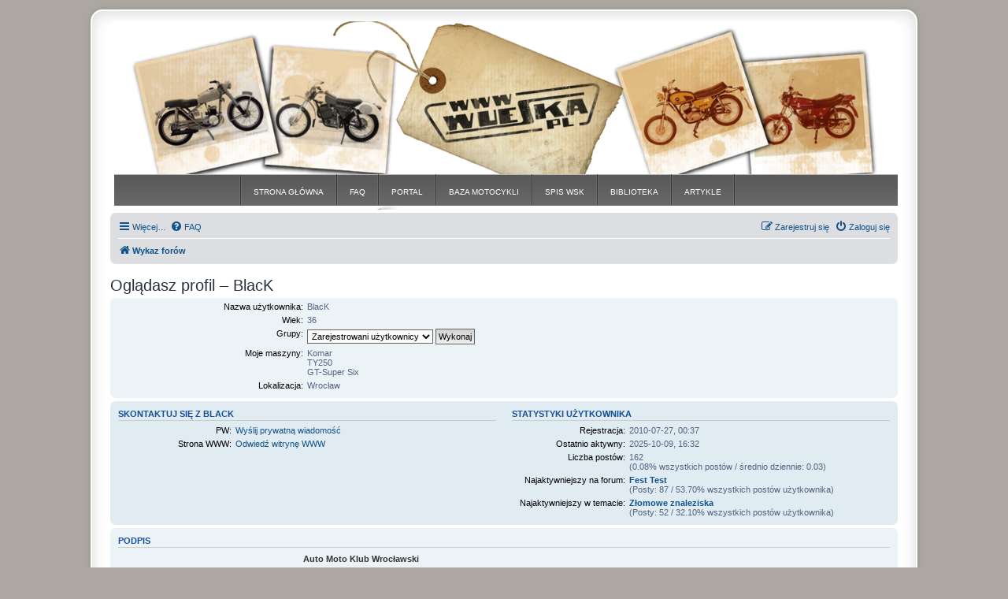

--- FILE ---
content_type: text/html; charset=UTF-8
request_url: https://wueska.pl/memberlist.php?mode=viewprofile&u=3986&sid=24b390b8133c56b8559cb7a6b0ede354
body_size: 3243
content:
<!DOCTYPE html>
<html dir="ltr" lang="pl">
<head>
<meta charset="utf-8" />
<meta http-equiv="X-UA-Compatible" content="IE=edge">
<meta name="viewport" content="width=device-width, initial-scale=1" />

<title>WSK - WueSKowe Forum - Oglądasz profil – BlacK</title>


	<link rel="canonical" href="http://wueska.pl/memberlist.php?mode=viewprofile&amp;u=3986">

<!--
	phpBB style name: prosilver Special Edition
	Based on style:   prosilver (this is the default phpBB3 style)
	Original author:  Tom Beddard ( http://www.subBlue.com/ )
	Modified by:      phpBB Limited ( https://www.phpbb.com/ )
-->


<link href="./styles/prosilver/theme/normalize.css?assets_version=14" rel="stylesheet">
<link href="./styles/prosilver/theme/base.css?assets_version=14" rel="stylesheet">
<link href="./styles/prosilver/theme/utilities.css?assets_version=14" rel="stylesheet">
<link href="./styles/prosilver/theme/common.css?assets_version=14" rel="stylesheet">
<link href="./styles/prosilver/theme/links.css?assets_version=14" rel="stylesheet">
<link href="./styles/prosilver/theme/content.css?assets_version=14" rel="stylesheet">
<link href="./styles/prosilver/theme/buttons.css?assets_version=14" rel="stylesheet">
<link href="./styles/prosilver/theme/cp.css?assets_version=14" rel="stylesheet">
<link href="./styles/prosilver/theme/forms.css?assets_version=14" rel="stylesheet">
<link href="./styles/prosilver/theme/icons.css?assets_version=14" rel="stylesheet">
<link href="./styles/prosilver/theme/colours.css?assets_version=14" rel="stylesheet">
<link href="./styles/prosilver/theme/responsive.css?assets_version=14" rel="stylesheet">

<link href="./assets/css/font-awesome.min.css?assets_version=14" rel="stylesheet">
<link href="./styles/prosilver_se/theme/stylesheet.css?assets_version=14" rel="stylesheet">
<link href="./styles/prosilver/theme/en/stylesheet.css?assets_version=14" rel="stylesheet">




<!--[if lte IE 9]>
	<link href="./styles/prosilver/theme/tweaks.css?assets_version=14" rel="stylesheet">
<![endif]-->


<link href="./ext/dmzx/mchat/styles/prosilver/theme/mchat.css?assets_version=14" rel="stylesheet" type="text/css" media="screen" />


<style>
#mchat-messages {
	height: px;
}
</style>

</head>
<body id="phpbb" class="nojs notouch section-memberlist ltr ">


<div id="wrap" class="wrap">
	<a id="top" class="top-anchor" accesskey="t"></a>
	<div id="page-header">
		<div class="headerbar"><a id="site-logo" name="logo" accesskey="l"></a>
	
		<div class="inner"><span class="corners-top"><span></span></span>

			<div id="menu-2">

				<ul><li></li>

				<li><a href="./index.php?sid=3410a7f98a4ef10b604fb1a9e7432815">STRONA GŁÓWNA</a></li>

				<li><a href="/app.php/help/faq?sid=3410a7f98a4ef10b604fb1a9e7432815" title="Często zadawane pytania">FAQ</a></li>

				
				<li><a href="http://wueska.pl/">PORTAL</a></li>

				<li><a href="http://baza.wueska.pl/">BAZA MOTOCYKLI</a></li>

				<li><a href="http://spis.wueska.pl/">SPIS WSK</a></li>

				<li><a href="http://wueska.pl/pl/read/library.html">BIBLIOTEKA</a></li>

				<li><a href="http://wueska.pl/pl/read/articles.html">ARTYKLE</a></li>

				<li></li></ul>

			</div>

		<span class="corners-bottom"><span></span></span></div>

		</div>
				<div class="navbar" role="navigation">
	<div class="inner">

	<ul id="nav-main" class="nav-main linklist" role="menubar">

		<li id="quick-links" class="quick-links dropdown-container responsive-menu hidden" data-skip-responsive="true">
			<a href="#" class="dropdown-trigger">
				<i class="icon fa-bars fa-fw" aria-hidden="true"></i><span>Więcej…</span>
			</a>
			<div class="dropdown">
				<div class="pointer"><div class="pointer-inner"></div></div>
				<ul class="dropdown-contents" role="menu">
					
					
											<li class="separator"></li>
													<li>
								<a href="./memberlist.php?sid=3410a7f98a4ef10b604fb1a9e7432815" role="menuitem">
									<i class="icon fa-group fa-fw" aria-hidden="true"></i><span>Użytkownicy</span>
								</a>
							</li>
																			<li>
								<a href="./memberlist.php?mode=team&amp;sid=3410a7f98a4ef10b604fb1a9e7432815" role="menuitem">
									<i class="icon fa-shield fa-fw" aria-hidden="true"></i><span>Zespół administracyjny</span>
								</a>
							</li>
																<li class="separator"></li>

									</ul>
			</div>
		</li>

				<li data-skip-responsive="true">
			<a href="/app.php/help/faq?sid=3410a7f98a4ef10b604fb1a9e7432815" rel="help" title="Często zadawane pytania" role="menuitem">
				<i class="icon fa-question-circle fa-fw" aria-hidden="true"></i><span>FAQ</span>
			</a>
		</li>
						
			<li class="rightside"  data-skip-responsive="true">
			<a href="./ucp.php?mode=login&amp;sid=3410a7f98a4ef10b604fb1a9e7432815" title="Zaloguj się" accesskey="x" role="menuitem">
				<i class="icon fa-power-off fa-fw" aria-hidden="true"></i><span>Zaloguj się</span>
			</a>
		</li>
					<li class="rightside" data-skip-responsive="true">
				<a href="./ucp.php?mode=register&amp;sid=3410a7f98a4ef10b604fb1a9e7432815" role="menuitem">
					<i class="icon fa-pencil-square-o  fa-fw" aria-hidden="true"></i><span>Zarejestruj się</span>
				</a>
			</li>
						</ul>

	<ul id="nav-breadcrumbs" class="nav-breadcrumbs linklist navlinks" role="menubar">
						<li class="breadcrumbs">
										<span class="crumb"  itemtype="http://data-vocabulary.org/Breadcrumb" itemscope=""><a href="./index.php?sid=3410a7f98a4ef10b604fb1a9e7432815" itemprop="url" accesskey="h" data-navbar-reference="index"><i class="icon fa-home fa-fw"></i><span itemprop="title">Wykaz forów</span></a></span>

								</li>
		
			</ul>

	</div>
</div>
	</div>

	
	<a id="start_here" class="anchor"></a>
	<div id="page-body" class="page-body" role="main">
		
		
<h2 class="memberlist-title">Oglądasz profil – BlacK</h2>


<form method="post" action="./memberlist.php?mode=group&amp;sid=3410a7f98a4ef10b604fb1a9e7432815" id="viewprofile">
<div class="panel bg1">
	<div class="inner">

	
	<dl class="left-box details profile-details">
		<dt>Nazwa użytkownika:</dt>
		<dd>
			<span>BlacK</span>
														</dd>
																				<dt>Wiek:</dt> <dd>36</dd>		<dt>Grupy:</dt> <dd><select name="g"><option value="33" selected="selected">Zarejestrowani użytkownicy</option></select> <input type="submit" name="submit" value="Wykonaj" class="button2" /></dd>											<dt>Moje maszyny:</dt> <dd>Komar<br />TY250<br />GT-Super Six</dd>
																	<dt>Lokalizacja:</dt> <dd>Wrocław</dd>
														</dl>

	</div>
</div>

<div class="panel bg2">
	<div class="inner">

	<div class="column1">
		<h3>Skontaktuj się z BlacK</h3>

		<dl class="details">
				<dt>PW:</dt> <dd><a href="./ucp.php?i=pm&amp;mode=compose&amp;u=3986&amp;sid=3410a7f98a4ef10b604fb1a9e7432815">Wyślij prywatną wiadomość</a></dd>																		<dt>Strona WWW:</dt>
									<dd><a href="http://www.amkwroclawski.pl/">Odwiedź witrynę WWW</a></dd>
																				</dl>
	</div>

	<div class="column2">
		<h3>Statystyki użytkownika</h3>
		<dl class="details">
						<dt>Rejestracja:</dt> <dd>2010-07-27, 00:37</dd>
			<dt>Ostatnio aktywny:</dt> <dd>2025-10-09, 16:32</dd>
						<dt>Liczba postów:</dt>
				<dd>162 					<br />(0.08% wszystkich postów / średnio dziennie: 0.03)									</dd>
							<dt>Najaktywniejszy na forum:</dt> <dd><strong><a href="./viewforum.php?f=15&amp;sid=3410a7f98a4ef10b604fb1a9e7432815">Fest Test</a></strong><br />(Posty: 87 / 53.70% wszystkich postów użytkownika)</dd>
				<dt>Najaktywniejszy w temacie:</dt> <dd><strong><a href="./viewtopic.php?t=3310&amp;sid=3410a7f98a4ef10b604fb1a9e7432815">Złomowe znaleziska</a></strong><br />(Posty: 52 / 32.10% wszystkich postów użytkownika)</dd>
								</dl>
	</div>

	</div>
</div>

<div class="panel bg1">
	<div class="inner">

		<h3>Podpis</h3>

		<div class="postbody"><div class="signature standalone"><strong>Auto Moto Klub Wrocławski</strong><br>
<a href="http://amkwroclawski.pl" class="postlink">http://amkwroclawski.pl</a></div></div>

	</div>
</div>

</form>



<div class="action-bar actions-jump">
	
		</br></br>
	</div>

			</div>


<div id="page-footer" class="page-footer" role="contentinfo">
	<div class="navbar" role="navigation">
	<div class="inner">

	<ul id="nav-footer" class="nav-footer linklist" role="menubar">
		<li class="breadcrumbs">
									<span class="crumb"><a href="./index.php?sid=3410a7f98a4ef10b604fb1a9e7432815" data-navbar-reference="index"><i class="icon fa-home fa-fw" aria-hidden="true"></i><span>Wykaz forów</span></a></span>					</li>
		
				<li class="rightside">Strefa czasowa <abbr title="UTC+2">UTC+02:00</abbr></li>
							<li class="rightside">
				<a href="./ucp.php?mode=delete_cookies&amp;sid=3410a7f98a4ef10b604fb1a9e7432815" data-ajax="true" data-refresh="true" role="menuitem">
					<i class="icon fa-trash fa-fw" aria-hidden="true"></i><span>Usuń ciasteczka witryny</span>
				</a>
			</li>
							<li class="rightside" data-last-responsive="true">
					<a href="./memberlist.php?sid=3410a7f98a4ef10b604fb1a9e7432815" title="Wyświetl pełną listę użytkowników" role="menuitem">
						<i class="icon fa-group fa-fw" aria-hidden="true"></i><span>Użytkownicy</span>
					</a>
				</li>
												<li class="rightside" data-last-responsive="true">
				<a href="./memberlist.php?mode=team&amp;sid=3410a7f98a4ef10b604fb1a9e7432815" role="menuitem">
					<i class="icon fa-shield fa-fw" aria-hidden="true"></i><span>Zespół administracyjny</span>
				</a>
			</li>
									<li class="rightside" data-last-responsive="true">
				<a href="./memberlist.php?mode=contactadmin&amp;sid=3410a7f98a4ef10b604fb1a9e7432815" role="menuitem">
					<i class="icon fa-envelope fa-fw" aria-hidden="true"></i><span>Kontakt z nami</span>
				</a>
			</li>
			</ul>

	</div>
</div>

	<div id="darkenwrapper" class="darkenwrapper" data-ajax-error-title="Błąd AJAX" data-ajax-error-text="Twoje żądanie nie zostało przetworzone." data-ajax-error-text-abort="Użytkownik usunął żądanie." data-ajax-error-text-timeout="Upłynął limit czasu żądania. Ponów próbę." data-ajax-error-text-parsererror="Coś się stało podczas przetwarzania żądania i serwer zwrócił nieprawidłową odpowiedź.">
		<div id="darken" class="darken">&nbsp;</div>
	</div>

	<div id="phpbb_alert" class="phpbb_alert" data-l-err="Błąd" data-l-timeout-processing-req="Upłynął limit czasu żądania.">
		<a href="#" class="alert_close">
			<i class="icon fa-times-circle fa-fw" aria-hidden="true"></i>
		</a>
		<h3 class="alert_title">&nbsp;</h3><p class="alert_text"></p>
	</div>
	<div id="phpbb_confirm" class="phpbb_alert">
		<a href="#" class="alert_close">
			<i class="icon fa-times-circle fa-fw" aria-hidden="true"></i>
		</a>
		<div class="alert_text"></div>
	</div>
</div>

</div>

	<div class="copyright">
				Technologię dostarcza <a href="https://www.phpbb.com/">phpBB</a>&reg; Forum Software &copy; phpBB Limited
		<br />Polski pakiet językowy dostarcza <a href="http://www.phpbb.pl/" title="Polska społeczność phpBB">phpBB.pl</a>							</div>

<div>
	<a id="bottom" class="anchor" accesskey="z"></a>
	<img src="./cron.php?cron_type=cron.task.text_reparser.poll_option&amp;sid=3410a7f98a4ef10b604fb1a9e7432815" width="1" height="1" alt="cron" /></div>

<script type="text/javascript" src="./assets/javascript/jquery.min.js?assets_version=14"></script>
<script type="text/javascript" src="./assets/javascript/core.js?assets_version=14"></script>



<script type="text/javascript" src="./styles/prosilver/template/forum_fn.js?assets_version=14"></script>
<script type="text/javascript" src="./styles/prosilver/template/ajax.js?assets_version=14"></script>



</body>
</html>


--- FILE ---
content_type: text/css
request_url: https://wueska.pl/styles/prosilver_se/theme/stylesheet.css?assets_version=14
body_size: 1065
content:
/*  phpBB3 Style Sheet
    --------------------------------------------------------------
	Style name:			prosilver Special Edition
	Based on style:		prosilver (the default phpBB 3.2.x style)
	Original author:	Tom Beddard ( http://www.subblue.com/ )
	Modified by:		phpBB Limited ( https://www.phpbb.com/ )
    --------------------------------------------------------------
*/

/* colours.css changes */
html, body {
	background-color: #ACA8A1;
}

body.simple {
	min-height: 100%;
	padding: 0 5px;
}

.wrap {
	max-width: 1000px;
	margin: 0 auto;
	padding: 13px 23px;
	border: 2px solid #FFF;
	border-radius: 15px;
	box-shadow: 0 0 5px 2px #9D9A93, inset 0 3px 18px rgba(100, 100, 100, .25);
}

.search-header {
	box-shadow: 0 0 10px #505C65;
}

#menu-2 {
	position: absolute;
	bottom: 5px;
	background:url("./images/bg_menu.png");
	height:40px;
	width:816px;
	padding:0 20px 0 159px;
}

#menu-2 ul {
	background:url("./images/separator.png") 0 0 no-repeat;
	float:left;
	height:40px;
	list-style-type:none;
	padding:0 0 0 3px;
}

#menu-2 li {
	background:url("./images/separator.png") 100% 100% no-repeat;
	float:left;
	height:40px;
}

#menu-2 li a {
	color:#fff;
	display:block;
	height:18px;
	margin:0 3px 0 0;
	padding:17px 15px 15px;
	text-decoration:none;
}

#menu-2 .inner {
	float:right;
	padding:3px 20px 0 0;
}



#menu-2 input[type=text] {
	background:url("./images/bg_input.png");
	border:1px #565656 solid;
	color:#585858;
	font-size:0.9em;
	margin:10px 0 0;
	padding:5px;
	width:150px;
}

#menu-2 #ok {
	margin:0 0 0 5px;
}

.pasek {
	line-height: 30px;
	position: absolute;
	bottom: 20px;
	width: 967px;
	height: 30px;
	font-weight: bold;
	font-size: 12px;
	background-image: url("./images/pasek.png")
}

.headerbar {
	height: 239px;
	margin-bottom: 4px;
	padding: 0 5px;
}

.headerbar {
	position: relative;
	background-image: url("./images/logo.png");
	background-repeat: no-repeat;
	background-position: center;
	color: #FFFFFF;
}

.navbar {
	background-color: #DCDEE2;
}

.forabg, .forumbg {
	background-color: #505C65;
	background-image: url("./images/bg_list.gif");
}

.copyright a {
	color: #000000 !important;
}

li.row {
	background-color: #E8ECEE;
}

li.row:hover {
	background-color: #EBEFF1;
}

li.row.bg3 {
	background-color: #F0F4F6;
}

li.row.bg3:hover {
	background-color: #F4F8FA;
}

.site_logo {
	background-image: url("./images/site_logo.gif");
}

/* responsive.css changes */
@media only screen and (max-width: 920px), only screen and (max-device-width: 920px) {
	html, body {
		background-color: #FFF;
	}

	body {
		padding-left: 5px;
		padding-right: 5px;
	}

	#wrap {
		width: 850px;
		padding: 0;
		border-width: 0;
		border-radius: 0;
		box-shadow: none;
	}
}

@media only screen and (max-width: 860px), only screen and (max-device-width: 860px) {
	#wrap {
		width: auto;
	}
}
